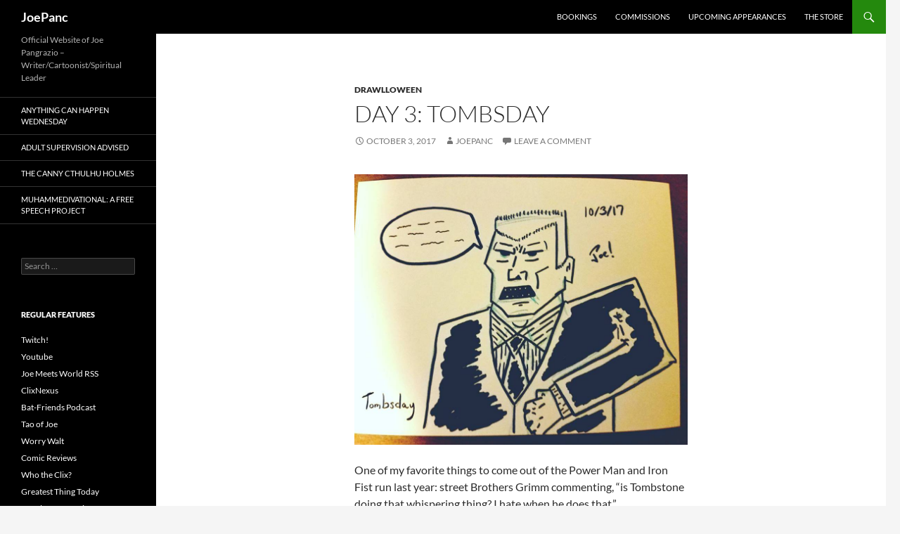

--- FILE ---
content_type: text/html; charset=UTF-8
request_url: http://joepanc.com/wp-admin/admin-ajax.php
body_size: 175
content:
94434.18224bb219987b9d4952f5917f28471d

--- FILE ---
content_type: text/html; charset=utf-8
request_url: https://www.google.com/recaptcha/api2/aframe
body_size: 264
content:
<!DOCTYPE HTML><html><head><meta http-equiv="content-type" content="text/html; charset=UTF-8"></head><body><script nonce="wb2ta7yQfaSg5rJ0EHoq0Q">/** Anti-fraud and anti-abuse applications only. See google.com/recaptcha */ try{var clients={'sodar':'https://pagead2.googlesyndication.com/pagead/sodar?'};window.addEventListener("message",function(a){try{if(a.source===window.parent){var b=JSON.parse(a.data);var c=clients[b['id']];if(c){var d=document.createElement('img');d.src=c+b['params']+'&rc='+(localStorage.getItem("rc::a")?sessionStorage.getItem("rc::b"):"");window.document.body.appendChild(d);sessionStorage.setItem("rc::e",parseInt(sessionStorage.getItem("rc::e")||0)+1);localStorage.setItem("rc::h",'1763377797710');}}}catch(b){}});window.parent.postMessage("_grecaptcha_ready", "*");}catch(b){}</script></body></html>